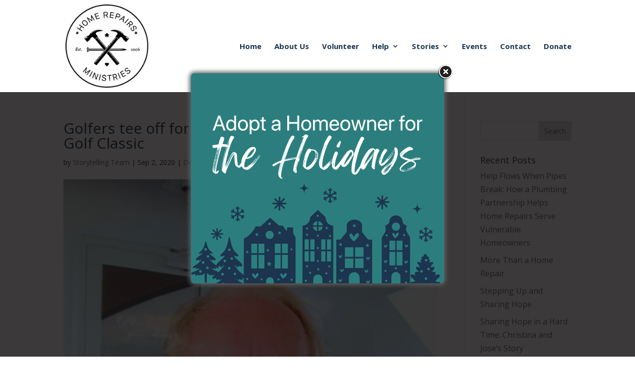

--- FILE ---
content_type: text/css
request_url: https://homerepairs.org/wp-content/et-cache/global/et-divi-customizer-global.min.css?ver=1764496647
body_size: 1360
content:
body,.et_pb_column_1_2 .et_quote_content blockquote cite,.et_pb_column_1_2 .et_link_content a.et_link_main_url,.et_pb_column_1_3 .et_quote_content blockquote cite,.et_pb_column_3_8 .et_quote_content blockquote cite,.et_pb_column_1_4 .et_quote_content blockquote cite,.et_pb_blog_grid .et_quote_content blockquote cite,.et_pb_column_1_3 .et_link_content a.et_link_main_url,.et_pb_column_3_8 .et_link_content a.et_link_main_url,.et_pb_column_1_4 .et_link_content a.et_link_main_url,.et_pb_blog_grid .et_link_content a.et_link_main_url,body .et_pb_bg_layout_light .et_pb_post p,body .et_pb_bg_layout_dark .et_pb_post p{font-size:16px}.et_pb_slide_content,.et_pb_best_value{font-size:18px}body{color:#1c344d}h1,h2,h3,h4,h5,h6{color:#1c344d}#et_search_icon:hover,.mobile_menu_bar:before,.mobile_menu_bar:after,.et_toggle_slide_menu:after,.et-social-icon a:hover,.et_pb_sum,.et_pb_pricing li a,.et_pb_pricing_table_button,.et_overlay:before,.entry-summary p.price ins,.et_pb_member_social_links a:hover,.et_pb_widget li a:hover,.et_pb_filterable_portfolio .et_pb_portfolio_filters li a.active,.et_pb_filterable_portfolio .et_pb_portofolio_pagination ul li a.active,.et_pb_gallery .et_pb_gallery_pagination ul li a.active,.wp-pagenavi span.current,.wp-pagenavi a:hover,.nav-single a,.tagged_as a,.posted_in a{color:#2c7e7e}.et_pb_contact_submit,.et_password_protected_form .et_submit_button,.et_pb_bg_layout_light .et_pb_newsletter_button,.comment-reply-link,.form-submit .et_pb_button,.et_pb_bg_layout_light .et_pb_promo_button,.et_pb_bg_layout_light .et_pb_more_button,.et_pb_contact p input[type="checkbox"]:checked+label i:before,.et_pb_bg_layout_light.et_pb_module.et_pb_button{color:#2c7e7e}.footer-widget h4{color:#2c7e7e}.et-search-form,.nav li ul,.et_mobile_menu,.footer-widget li:before,.et_pb_pricing li:before,blockquote{border-color:#2c7e7e}.et_pb_counter_amount,.et_pb_featured_table .et_pb_pricing_heading,.et_quote_content,.et_link_content,.et_audio_content,.et_pb_post_slider.et_pb_bg_layout_dark,.et_slide_in_menu_container,.et_pb_contact p input[type="radio"]:checked+label i:before{background-color:#2c7e7e}a{color:#2c7e7e}.et_secondary_nav_enabled #page-container #top-header{background-color:#1c344d!important}#et-secondary-nav li ul{background-color:#1c344d}.et_header_style_centered .mobile_nav .select_page,.et_header_style_split .mobile_nav .select_page,.et_nav_text_color_light #top-menu>li>a,.et_nav_text_color_dark #top-menu>li>a,#top-menu a,.et_mobile_menu li a,.et_nav_text_color_light .et_mobile_menu li a,.et_nav_text_color_dark .et_mobile_menu li a,#et_search_icon:before,.et_search_form_container input,span.et_close_search_field:after,#et-top-navigation .et-cart-info{color:#1c344d}.et_search_form_container input::-moz-placeholder{color:#1c344d}.et_search_form_container input::-webkit-input-placeholder{color:#1c344d}.et_search_form_container input:-ms-input-placeholder{color:#1c344d}#top-menu li a{font-size:15px}body.et_vertical_nav .container.et_search_form_container .et-search-form input{font-size:15px!important}#top-menu li a,.et_search_form_container input{font-weight:bold;font-style:normal;text-transform:none;text-decoration:none}.et_search_form_container input::-moz-placeholder{font-weight:bold;font-style:normal;text-transform:none;text-decoration:none}.et_search_form_container input::-webkit-input-placeholder{font-weight:bold;font-style:normal;text-transform:none;text-decoration:none}.et_search_form_container input:-ms-input-placeholder{font-weight:bold;font-style:normal;text-transform:none;text-decoration:none}#top-menu li.current-menu-ancestor>a,#top-menu li.current-menu-item>a,#top-menu li.current_page_item>a{color:#2c7e7e}#main-footer{background-color:#1c344d}#main-footer .footer-widget h4,#main-footer .widget_block h1,#main-footer .widget_block h2,#main-footer .widget_block h3,#main-footer .widget_block h4,#main-footer .widget_block h5,#main-footer .widget_block h6{color:#ffffff}.footer-widget li:before{border-color:#2c7e7e}#footer-widgets .footer-widget li:before{top:10.6px}#et-footer-nav .bottom-nav li.current-menu-item a{color:#2c7e7e}#footer-info,#footer-info a{color:#bababa}#footer-info{font-size:12px}@media only screen and (min-width:981px){.et_header_style_left #et-top-navigation,.et_header_style_split #et-top-navigation{padding:86px 0 0 0}.et_header_style_left #et-top-navigation nav>ul>li>a,.et_header_style_split #et-top-navigation nav>ul>li>a{padding-bottom:86px}.et_header_style_split .centered-inline-logo-wrap{width:172px;margin:-172px 0}.et_header_style_split .centered-inline-logo-wrap #logo{max-height:172px}.et_pb_svg_logo.et_header_style_split .centered-inline-logo-wrap #logo{height:172px}.et_header_style_centered #top-menu>li>a{padding-bottom:31px}.et_header_style_slide #et-top-navigation,.et_header_style_fullscreen #et-top-navigation{padding:77px 0 77px 0!important}.et_header_style_centered #main-header .logo_container{height:172px}#logo{max-height:90%}.et_pb_svg_logo #logo{height:90%}.et_header_style_centered.et_hide_primary_logo #main-header:not(.et-fixed-header) .logo_container,.et_header_style_centered.et_hide_fixed_logo #main-header.et-fixed-header .logo_container{height:30.96px}.et_fixed_nav #page-container .et-fixed-header#top-header{background-color:#1c344d!important}.et_fixed_nav #page-container .et-fixed-header#top-header #et-secondary-nav li ul{background-color:#1c344d}.et-fixed-header #top-menu a,.et-fixed-header #et_search_icon:before,.et-fixed-header #et_top_search .et-search-form input,.et-fixed-header .et_search_form_container input,.et-fixed-header .et_close_search_field:after,.et-fixed-header #et-top-navigation .et-cart-info{color:#1c344d!important}.et-fixed-header .et_search_form_container input::-moz-placeholder{color:#1c344d!important}.et-fixed-header .et_search_form_container input::-webkit-input-placeholder{color:#1c344d!important}.et-fixed-header .et_search_form_container input:-ms-input-placeholder{color:#1c344d!important}.et-fixed-header #top-menu li.current-menu-ancestor>a,.et-fixed-header #top-menu li.current-menu-item>a,.et-fixed-header #top-menu li.current_page_item>a{color:#2c7e7e!important}}@media only screen and (min-width:1350px){.et_pb_row{padding:27px 0}.et_pb_section{padding:54px 0}.single.et_pb_pagebuilder_layout.et_full_width_page .et_post_meta_wrapper{padding-top:81px}.et_pb_fullwidth_section{padding:0}}@media only screen and (min-width:768px){#et-info{float:right!important}}#et-secondary-menu{margin-right:15px}.et-cart-info{display:none}.menu_cta{background-color:#00a743;color:#fff;padding:0!important}.menu_cta a{color:#fff!important;padding:10px 15px 10px 15px!important}body .gform_wrapper .gform_footer input[type=submit]{color:#FFFFFF;background:#2c7e7e;text-transform:uppercase;width:100%;padding:10px;border:none;border-radius:5px;transition:0.3s}body .gform_wrapper .gform_footer input:hover[type=submit]{background:#206161}